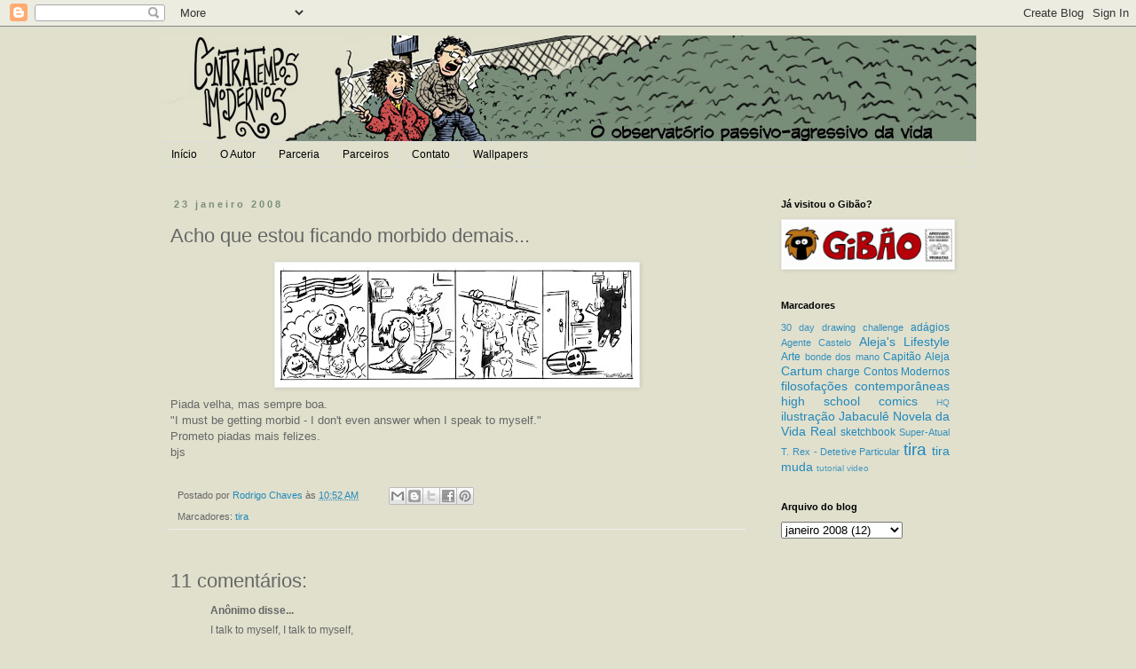

--- FILE ---
content_type: text/html; charset=UTF-8
request_url: https://contratemposmodernos.blogspot.com/2008/01/acho-que-estou-ficando-morbido-demais.html?showComment=1201391880000
body_size: 12170
content:
<!DOCTYPE html>
<html class='v2' dir='ltr' lang='pt-BR'>
<head>
<link href='https://www.blogger.com/static/v1/widgets/335934321-css_bundle_v2.css' rel='stylesheet' type='text/css'/>
<meta content='width=1100' name='viewport'/>
<meta content='text/html; charset=UTF-8' http-equiv='Content-Type'/>
<meta content='blogger' name='generator'/>
<link href='https://contratemposmodernos.blogspot.com/favicon.ico' rel='icon' type='image/x-icon'/>
<link href='http://contratemposmodernos.blogspot.com/2008/01/acho-que-estou-ficando-morbido-demais.html' rel='canonical'/>
<link rel="alternate" type="application/atom+xml" title="Contratempos Modernos - Atom" href="https://contratemposmodernos.blogspot.com/feeds/posts/default" />
<link rel="alternate" type="application/rss+xml" title="Contratempos Modernos - RSS" href="https://contratemposmodernos.blogspot.com/feeds/posts/default?alt=rss" />
<link rel="service.post" type="application/atom+xml" title="Contratempos Modernos - Atom" href="https://www.blogger.com/feeds/31256346/posts/default" />

<link rel="alternate" type="application/atom+xml" title="Contratempos Modernos - Atom" href="https://contratemposmodernos.blogspot.com/feeds/4721599625101642757/comments/default" />
<!--Can't find substitution for tag [blog.ieCssRetrofitLinks]-->
<link href='https://blogger.googleusercontent.com/img/b/R29vZ2xl/AVvXsEhtE2h-QS84bjZhY3_wdfnScK5HVcmj8jotCe5nW8LErcEC22YKlD01pXwl0FDzQz-28-rgVgn0TWI1ykWG30_cTZFDjHpDVvIy6XYBFUQ23_W8sSFb8tBR_2_OTpq4LyImMVieyQ/s400/mute7.jpg' rel='image_src'/>
<meta content='http://contratemposmodernos.blogspot.com/2008/01/acho-que-estou-ficando-morbido-demais.html' property='og:url'/>
<meta content='Acho que estou ficando morbido demais...' property='og:title'/>
<meta content='Piada velha, mas sempre boa. &quot;I must be getting morbid - I don&#39;t even answer when I speak to myself.&quot; Prometo piadas mais felizes. bjs' property='og:description'/>
<meta content='https://blogger.googleusercontent.com/img/b/R29vZ2xl/AVvXsEhtE2h-QS84bjZhY3_wdfnScK5HVcmj8jotCe5nW8LErcEC22YKlD01pXwl0FDzQz-28-rgVgn0TWI1ykWG30_cTZFDjHpDVvIy6XYBFUQ23_W8sSFb8tBR_2_OTpq4LyImMVieyQ/w1200-h630-p-k-no-nu/mute7.jpg' property='og:image'/>
<title>Contratempos Modernos: Acho que estou ficando morbido demais...</title>
<style id='page-skin-1' type='text/css'><!--
/*
-----------------------------------------------
Blogger Template Style
Name:     Simple
Designer: Blogger
URL:      www.blogger.com
----------------------------------------------- */
/* Content
----------------------------------------------- */
body {
font: normal normal 12px 'Trebuchet MS', Trebuchet, Verdana, sans-serif;
color: #666666;
background: #e1e0cd none repeat scroll top left;
padding: 0 0 0 0;
}
html body .region-inner {
min-width: 0;
max-width: 100%;
width: auto;
}
h2 {
font-size: 22px;
}
a:link {
text-decoration:none;
color: #2288bb;
}
a:visited {
text-decoration:none;
color: #888888;
}
a:hover {
text-decoration:underline;
color: #33aaff;
}
.body-fauxcolumn-outer .fauxcolumn-inner {
background: transparent none repeat scroll top left;
_background-image: none;
}
.body-fauxcolumn-outer .cap-top {
position: absolute;
z-index: 1;
height: 400px;
width: 100%;
}
.body-fauxcolumn-outer .cap-top .cap-left {
width: 100%;
background: transparent none repeat-x scroll top left;
_background-image: none;
}
.content-outer {
-moz-box-shadow: 0 0 0 rgba(0, 0, 0, .15);
-webkit-box-shadow: 0 0 0 rgba(0, 0, 0, .15);
-goog-ms-box-shadow: 0 0 0 #333333;
box-shadow: 0 0 0 rgba(0, 0, 0, .15);
margin-bottom: 1px;
}
.content-inner {
padding: 10px 40px;
}
.content-inner {
background-color: #e1e0cd;
}
/* Header
----------------------------------------------- */
.header-outer {
background: transparent none repeat-x scroll 0 -400px;
_background-image: none;
}
.Header h1 {
font: normal normal 40px 'Trebuchet MS',Trebuchet,Verdana,sans-serif;
color: #798d79;
text-shadow: 0 0 0 rgba(0, 0, 0, .2);
}
.Header h1 a {
color: #798d79;
}
.Header .description {
font-size: 18px;
color: #000000;
}
.header-inner .Header .titlewrapper {
padding: 22px 0;
}
.header-inner .Header .descriptionwrapper {
padding: 0 0;
}
/* Tabs
----------------------------------------------- */
.tabs-inner .section:first-child {
border-top: 0 solid #dddddd;
}
.tabs-inner .section:first-child ul {
margin-top: -1px;
border-top: 1px solid #dddddd;
border-left: 1px solid #dddddd;
border-right: 1px solid #dddddd;
}
.tabs-inner .widget ul {
background: transparent none repeat-x scroll 0 -800px;
_background-image: none;
border-bottom: 1px solid #dddddd;
margin-top: 0;
margin-left: -30px;
margin-right: -30px;
}
.tabs-inner .widget li a {
display: inline-block;
padding: .6em 1em;
font: normal normal 12px 'Trebuchet MS', Trebuchet, Verdana, sans-serif;
color: #000000;
border-left: 1px solid #e1e0cd;
border-right: 1px solid #dddddd;
}
.tabs-inner .widget li:first-child a {
border-left: none;
}
.tabs-inner .widget li.selected a, .tabs-inner .widget li a:hover {
color: #000000;
background-color: #eeeeee;
text-decoration: none;
}
/* Columns
----------------------------------------------- */
.main-outer {
border-top: 0 solid transparent;
}
.fauxcolumn-left-outer .fauxcolumn-inner {
border-right: 1px solid transparent;
}
.fauxcolumn-right-outer .fauxcolumn-inner {
border-left: 1px solid transparent;
}
/* Headings
----------------------------------------------- */
div.widget > h2,
div.widget h2.title {
margin: 0 0 1em 0;
font: normal bold 11px 'Trebuchet MS',Trebuchet,Verdana,sans-serif;
color: #000000;
}
/* Widgets
----------------------------------------------- */
.widget .zippy {
color: #999999;
text-shadow: 2px 2px 1px rgba(0, 0, 0, .1);
}
.widget .popular-posts ul {
list-style: none;
}
/* Posts
----------------------------------------------- */
h2.date-header {
font: normal bold 11px Arial, Tahoma, Helvetica, FreeSans, sans-serif;
}
.date-header span {
background-color: #e1e0cd;
color: #798d79;
padding: 0.4em;
letter-spacing: 3px;
margin: inherit;
}
.main-inner {
padding-top: 35px;
padding-bottom: 65px;
}
.main-inner .column-center-inner {
padding: 0 0;
}
.main-inner .column-center-inner .section {
margin: 0 1em;
}
.post {
margin: 0 0 45px 0;
}
h3.post-title, .comments h4 {
font: normal normal 22px 'Trebuchet MS',Trebuchet,Verdana,sans-serif;
margin: .75em 0 0;
}
.post-body {
font-size: 110%;
line-height: 1.4;
position: relative;
}
.post-body img, .post-body .tr-caption-container, .Profile img, .Image img,
.BlogList .item-thumbnail img {
padding: 2px;
background: #ffffff;
border: 1px solid #eeeeee;
-moz-box-shadow: 1px 1px 5px rgba(0, 0, 0, .1);
-webkit-box-shadow: 1px 1px 5px rgba(0, 0, 0, .1);
box-shadow: 1px 1px 5px rgba(0, 0, 0, .1);
}
.post-body img, .post-body .tr-caption-container {
padding: 5px;
}
.post-body .tr-caption-container {
color: #666666;
}
.post-body .tr-caption-container img {
padding: 0;
background: transparent;
border: none;
-moz-box-shadow: 0 0 0 rgba(0, 0, 0, .1);
-webkit-box-shadow: 0 0 0 rgba(0, 0, 0, .1);
box-shadow: 0 0 0 rgba(0, 0, 0, .1);
}
.post-header {
margin: 0 0 1.5em;
line-height: 1.6;
font-size: 90%;
}
.post-footer {
margin: 20px -2px 0;
padding: 5px 10px;
color: #666666;
background-color: #e1e0cd;
border-bottom: 1px solid #eeeeee;
line-height: 1.6;
font-size: 90%;
}
#comments .comment-author {
padding-top: 1.5em;
border-top: 1px solid transparent;
background-position: 0 1.5em;
}
#comments .comment-author:first-child {
padding-top: 0;
border-top: none;
}
.avatar-image-container {
margin: .2em 0 0;
}
#comments .avatar-image-container img {
border: 1px solid #eeeeee;
}
/* Comments
----------------------------------------------- */
.comments .comments-content .icon.blog-author {
background-repeat: no-repeat;
background-image: url([data-uri]);
}
.comments .comments-content .loadmore a {
border-top: 1px solid #999999;
border-bottom: 1px solid #999999;
}
.comments .comment-thread.inline-thread {
background-color: #e1e0cd;
}
.comments .continue {
border-top: 2px solid #999999;
}
/* Accents
---------------------------------------------- */
.section-columns td.columns-cell {
border-left: 1px solid transparent;
}
.blog-pager {
background: transparent url(//www.blogblog.com/1kt/simple/paging_dot.png) repeat-x scroll top center;
}
.blog-pager-older-link, .home-link,
.blog-pager-newer-link {
background-color: #e1e0cd;
padding: 5px;
}
.footer-outer {
border-top: 1px dashed #bbbbbb;
}
/* Mobile
----------------------------------------------- */
body.mobile  {
background-size: auto;
}
.mobile .body-fauxcolumn-outer {
background: transparent none repeat scroll top left;
}
.mobile .body-fauxcolumn-outer .cap-top {
background-size: 100% auto;
}
.mobile .content-outer {
-webkit-box-shadow: 0 0 3px rgba(0, 0, 0, .15);
box-shadow: 0 0 3px rgba(0, 0, 0, .15);
}
.mobile .tabs-inner .widget ul {
margin-left: 0;
margin-right: 0;
}
.mobile .post {
margin: 0;
}
.mobile .main-inner .column-center-inner .section {
margin: 0;
}
.mobile .date-header span {
padding: 0.1em 10px;
margin: 0 -10px;
}
.mobile h3.post-title {
margin: 0;
}
.mobile .blog-pager {
background: transparent none no-repeat scroll top center;
}
.mobile .footer-outer {
border-top: none;
}
.mobile .main-inner, .mobile .footer-inner {
background-color: #e1e0cd;
}
.mobile-index-contents {
color: #666666;
}
.mobile-link-button {
background-color: #2288bb;
}
.mobile-link-button a:link, .mobile-link-button a:visited {
color: #ffffff;
}
.mobile .tabs-inner .section:first-child {
border-top: none;
}
.mobile .tabs-inner .PageList .widget-content {
background-color: #eeeeee;
color: #000000;
border-top: 1px solid #dddddd;
border-bottom: 1px solid #dddddd;
}
.mobile .tabs-inner .PageList .widget-content .pagelist-arrow {
border-left: 1px solid #dddddd;
}

--></style>
<style id='template-skin-1' type='text/css'><!--
body {
min-width: 1000px;
}
.content-outer, .content-fauxcolumn-outer, .region-inner {
min-width: 1000px;
max-width: 1000px;
_width: 1000px;
}
.main-inner .columns {
padding-left: 0;
padding-right: 250px;
}
.main-inner .fauxcolumn-center-outer {
left: 0;
right: 250px;
/* IE6 does not respect left and right together */
_width: expression(this.parentNode.offsetWidth -
parseInt("0") -
parseInt("250px") + 'px');
}
.main-inner .fauxcolumn-left-outer {
width: 0;
}
.main-inner .fauxcolumn-right-outer {
width: 250px;
}
.main-inner .column-left-outer {
width: 0;
right: 100%;
margin-left: -0;
}
.main-inner .column-right-outer {
width: 250px;
margin-right: -250px;
}
#layout {
min-width: 0;
}
#layout .content-outer {
min-width: 0;
width: 800px;
}
#layout .region-inner {
min-width: 0;
width: auto;
}
body#layout div.add_widget {
padding: 8px;
}
body#layout div.add_widget a {
margin-left: 32px;
}
--></style>
<link href='https://www.blogger.com/dyn-css/authorization.css?targetBlogID=31256346&amp;zx=464fae85-400b-4648-a695-b895bc7fd0b2' media='none' onload='if(media!=&#39;all&#39;)media=&#39;all&#39;' rel='stylesheet'/><noscript><link href='https://www.blogger.com/dyn-css/authorization.css?targetBlogID=31256346&amp;zx=464fae85-400b-4648-a695-b895bc7fd0b2' rel='stylesheet'/></noscript>
<meta name='google-adsense-platform-account' content='ca-host-pub-1556223355139109'/>
<meta name='google-adsense-platform-domain' content='blogspot.com'/>

</head>
<body class='loading variant-simplysimple'>
<div class='navbar section' id='navbar' name='Navbar'><div class='widget Navbar' data-version='1' id='Navbar1'><script type="text/javascript">
    function setAttributeOnload(object, attribute, val) {
      if(window.addEventListener) {
        window.addEventListener('load',
          function(){ object[attribute] = val; }, false);
      } else {
        window.attachEvent('onload', function(){ object[attribute] = val; });
      }
    }
  </script>
<div id="navbar-iframe-container"></div>
<script type="text/javascript" src="https://apis.google.com/js/platform.js"></script>
<script type="text/javascript">
      gapi.load("gapi.iframes:gapi.iframes.style.bubble", function() {
        if (gapi.iframes && gapi.iframes.getContext) {
          gapi.iframes.getContext().openChild({
              url: 'https://www.blogger.com/navbar/31256346?po\x3d4721599625101642757\x26origin\x3dhttps://contratemposmodernos.blogspot.com',
              where: document.getElementById("navbar-iframe-container"),
              id: "navbar-iframe"
          });
        }
      });
    </script><script type="text/javascript">
(function() {
var script = document.createElement('script');
script.type = 'text/javascript';
script.src = '//pagead2.googlesyndication.com/pagead/js/google_top_exp.js';
var head = document.getElementsByTagName('head')[0];
if (head) {
head.appendChild(script);
}})();
</script>
</div></div>
<div class='body-fauxcolumns'>
<div class='fauxcolumn-outer body-fauxcolumn-outer'>
<div class='cap-top'>
<div class='cap-left'></div>
<div class='cap-right'></div>
</div>
<div class='fauxborder-left'>
<div class='fauxborder-right'></div>
<div class='fauxcolumn-inner'>
</div>
</div>
<div class='cap-bottom'>
<div class='cap-left'></div>
<div class='cap-right'></div>
</div>
</div>
</div>
<div class='content'>
<div class='content-fauxcolumns'>
<div class='fauxcolumn-outer content-fauxcolumn-outer'>
<div class='cap-top'>
<div class='cap-left'></div>
<div class='cap-right'></div>
</div>
<div class='fauxborder-left'>
<div class='fauxborder-right'></div>
<div class='fauxcolumn-inner'>
</div>
</div>
<div class='cap-bottom'>
<div class='cap-left'></div>
<div class='cap-right'></div>
</div>
</div>
</div>
<div class='content-outer'>
<div class='content-cap-top cap-top'>
<div class='cap-left'></div>
<div class='cap-right'></div>
</div>
<div class='fauxborder-left content-fauxborder-left'>
<div class='fauxborder-right content-fauxborder-right'></div>
<div class='content-inner'>
<header>
<div class='header-outer'>
<div class='header-cap-top cap-top'>
<div class='cap-left'></div>
<div class='cap-right'></div>
</div>
<div class='fauxborder-left header-fauxborder-left'>
<div class='fauxborder-right header-fauxborder-right'></div>
<div class='region-inner header-inner'>
<div class='header section' id='header' name='Cabeçalho'><div class='widget Header' data-version='1' id='Header1'>
<div id='header-inner'>
<a href='https://contratemposmodernos.blogspot.com/' style='display: block'>
<img alt='Contratempos Modernos' height='120px; ' id='Header1_headerimg' src='https://blogger.googleusercontent.com/img/b/R29vZ2xl/AVvXsEiGhVejo8ZmvKNY5yvb541bvHhbKWWBtSr1JFwTAkjlbgqLmR7gRIdW9uHmgF2aiQNazFkNhaaIzD9td2o_tZpztMTOE2rULQPjirw9AMZfBq2ZEx1pk2uV7lSvZtL1vHF8wXy5/s1600/cabecalho.jpg' style='display: block' width='950px; '/>
</a>
</div>
</div></div>
</div>
</div>
<div class='header-cap-bottom cap-bottom'>
<div class='cap-left'></div>
<div class='cap-right'></div>
</div>
</div>
</header>
<div class='tabs-outer'>
<div class='tabs-cap-top cap-top'>
<div class='cap-left'></div>
<div class='cap-right'></div>
</div>
<div class='fauxborder-left tabs-fauxborder-left'>
<div class='fauxborder-right tabs-fauxborder-right'></div>
<div class='region-inner tabs-inner'>
<div class='tabs section' id='crosscol' name='Entre colunas'><div class='widget PageList' data-version='1' id='PageList1'>
<div class='widget-content'>
<ul>
<li>
<a href='https://contratemposmodernos.blogspot.com/'>Início</a>
</li>
<li>
<a href='https://contratemposmodernos.blogspot.com/p/o-autor.html'>O Autor</a>
</li>
<li>
<a href='https://contratemposmodernos.blogspot.com/p/parceria.html'>Parceria</a>
</li>
<li>
<a href='https://contratemposmodernos.blogspot.com/p/parceiros.html'>Parceiros</a>
</li>
<li>
<a href='https://contratemposmodernos.blogspot.com/p/contato.html'>Contato</a>
</li>
<li>
<a href='https://contratemposmodernos.blogspot.com/p/wallpapers.html'>Wallpapers</a>
</li>
</ul>
<div class='clear'></div>
</div>
</div></div>
<div class='tabs no-items section' id='crosscol-overflow' name='Cross-Column 2'></div>
</div>
</div>
<div class='tabs-cap-bottom cap-bottom'>
<div class='cap-left'></div>
<div class='cap-right'></div>
</div>
</div>
<div class='main-outer'>
<div class='main-cap-top cap-top'>
<div class='cap-left'></div>
<div class='cap-right'></div>
</div>
<div class='fauxborder-left main-fauxborder-left'>
<div class='fauxborder-right main-fauxborder-right'></div>
<div class='region-inner main-inner'>
<div class='columns fauxcolumns'>
<div class='fauxcolumn-outer fauxcolumn-center-outer'>
<div class='cap-top'>
<div class='cap-left'></div>
<div class='cap-right'></div>
</div>
<div class='fauxborder-left'>
<div class='fauxborder-right'></div>
<div class='fauxcolumn-inner'>
</div>
</div>
<div class='cap-bottom'>
<div class='cap-left'></div>
<div class='cap-right'></div>
</div>
</div>
<div class='fauxcolumn-outer fauxcolumn-left-outer'>
<div class='cap-top'>
<div class='cap-left'></div>
<div class='cap-right'></div>
</div>
<div class='fauxborder-left'>
<div class='fauxborder-right'></div>
<div class='fauxcolumn-inner'>
</div>
</div>
<div class='cap-bottom'>
<div class='cap-left'></div>
<div class='cap-right'></div>
</div>
</div>
<div class='fauxcolumn-outer fauxcolumn-right-outer'>
<div class='cap-top'>
<div class='cap-left'></div>
<div class='cap-right'></div>
</div>
<div class='fauxborder-left'>
<div class='fauxborder-right'></div>
<div class='fauxcolumn-inner'>
</div>
</div>
<div class='cap-bottom'>
<div class='cap-left'></div>
<div class='cap-right'></div>
</div>
</div>
<!-- corrects IE6 width calculation -->
<div class='columns-inner'>
<div class='column-center-outer'>
<div class='column-center-inner'>
<div class='main section' id='main' name='Principal'><div class='widget Blog' data-version='1' id='Blog1'>
<div class='blog-posts hfeed'>

          <div class="date-outer">
        
<h2 class='date-header'><span>23 janeiro 2008</span></h2>

          <div class="date-posts">
        
<div class='post-outer'>
<div class='post hentry uncustomized-post-template' itemprop='blogPost' itemscope='itemscope' itemtype='http://schema.org/BlogPosting'>
<meta content='https://blogger.googleusercontent.com/img/b/R29vZ2xl/AVvXsEhtE2h-QS84bjZhY3_wdfnScK5HVcmj8jotCe5nW8LErcEC22YKlD01pXwl0FDzQz-28-rgVgn0TWI1ykWG30_cTZFDjHpDVvIy6XYBFUQ23_W8sSFb8tBR_2_OTpq4LyImMVieyQ/s400/mute7.jpg' itemprop='image_url'/>
<meta content='31256346' itemprop='blogId'/>
<meta content='4721599625101642757' itemprop='postId'/>
<a name='4721599625101642757'></a>
<h3 class='post-title entry-title' itemprop='name'>
Acho que estou ficando morbido demais...
</h3>
<div class='post-header'>
<div class='post-header-line-1'></div>
</div>
<div class='post-body entry-content' id='post-body-4721599625101642757' itemprop='description articleBody'>
<a href="https://blogger.googleusercontent.com/img/b/R29vZ2xl/AVvXsEhtE2h-QS84bjZhY3_wdfnScK5HVcmj8jotCe5nW8LErcEC22YKlD01pXwl0FDzQz-28-rgVgn0TWI1ykWG30_cTZFDjHpDVvIy6XYBFUQ23_W8sSFb8tBR_2_OTpq4LyImMVieyQ/s1600-h/mute7.jpg"><img alt="" border="0" id="BLOGGER_PHOTO_ID_5158654271558943074" src="https://blogger.googleusercontent.com/img/b/R29vZ2xl/AVvXsEhtE2h-QS84bjZhY3_wdfnScK5HVcmj8jotCe5nW8LErcEC22YKlD01pXwl0FDzQz-28-rgVgn0TWI1ykWG30_cTZFDjHpDVvIy6XYBFUQ23_W8sSFb8tBR_2_OTpq4LyImMVieyQ/s400/mute7.jpg" style="DISPLAY: block; MARGIN: 0px auto 10px; CURSOR: hand; TEXT-ALIGN: center" /></a>Piada velha, mas sempre boa.<br />"I must be getting morbid - I don't even answer when I speak to myself."<br />Prometo piadas mais felizes.<br />bjs
<div style='clear: both;'></div>
</div>
<div class='post-footer'>
<div class='post-footer-line post-footer-line-1'>
<span class='post-author vcard'>
Postado por
<span class='fn' itemprop='author' itemscope='itemscope' itemtype='http://schema.org/Person'>
<meta content='https://www.blogger.com/profile/07092275101999277249' itemprop='url'/>
<a class='g-profile' href='https://www.blogger.com/profile/07092275101999277249' rel='author' title='author profile'>
<span itemprop='name'>Rodrigo Chaves</span>
</a>
</span>
</span>
<span class='post-timestamp'>
às
<meta content='http://contratemposmodernos.blogspot.com/2008/01/acho-que-estou-ficando-morbido-demais.html' itemprop='url'/>
<a class='timestamp-link' href='https://contratemposmodernos.blogspot.com/2008/01/acho-que-estou-ficando-morbido-demais.html' rel='bookmark' title='permanent link'><abbr class='published' itemprop='datePublished' title='2008-01-23T10:52:00-02:00'>10:52 AM</abbr></a>
</span>
<span class='post-comment-link'>
</span>
<span class='post-icons'>
<span class='item-control blog-admin pid-1612273661'>
<a href='https://www.blogger.com/post-edit.g?blogID=31256346&postID=4721599625101642757&from=pencil' title='Editar post'>
<img alt='' class='icon-action' height='18' src='https://resources.blogblog.com/img/icon18_edit_allbkg.gif' width='18'/>
</a>
</span>
</span>
<div class='post-share-buttons goog-inline-block'>
<a class='goog-inline-block share-button sb-email' href='https://www.blogger.com/share-post.g?blogID=31256346&postID=4721599625101642757&target=email' target='_blank' title='Enviar por e-mail'><span class='share-button-link-text'>Enviar por e-mail</span></a><a class='goog-inline-block share-button sb-blog' href='https://www.blogger.com/share-post.g?blogID=31256346&postID=4721599625101642757&target=blog' onclick='window.open(this.href, "_blank", "height=270,width=475"); return false;' target='_blank' title='Postar no blog!'><span class='share-button-link-text'>Postar no blog!</span></a><a class='goog-inline-block share-button sb-twitter' href='https://www.blogger.com/share-post.g?blogID=31256346&postID=4721599625101642757&target=twitter' target='_blank' title='Compartilhar no X'><span class='share-button-link-text'>Compartilhar no X</span></a><a class='goog-inline-block share-button sb-facebook' href='https://www.blogger.com/share-post.g?blogID=31256346&postID=4721599625101642757&target=facebook' onclick='window.open(this.href, "_blank", "height=430,width=640"); return false;' target='_blank' title='Compartilhar no Facebook'><span class='share-button-link-text'>Compartilhar no Facebook</span></a><a class='goog-inline-block share-button sb-pinterest' href='https://www.blogger.com/share-post.g?blogID=31256346&postID=4721599625101642757&target=pinterest' target='_blank' title='Compartilhar com o Pinterest'><span class='share-button-link-text'>Compartilhar com o Pinterest</span></a>
</div>
</div>
<div class='post-footer-line post-footer-line-2'>
<span class='post-labels'>
Marcadores:
<a href='https://contratemposmodernos.blogspot.com/search/label/tira' rel='tag'>tira</a>
</span>
</div>
<div class='post-footer-line post-footer-line-3'>
<span class='post-location'>
</span>
</div>
</div>
</div>
<div class='comments' id='comments'>
<a name='comments'></a>
<h4>11 comentários:</h4>
<div id='Blog1_comments-block-wrapper'>
<dl class='avatar-comment-indent' id='comments-block'>
<dt class='comment-author ' id='c3906156496661245490'>
<a name='c3906156496661245490'></a>
<div class="avatar-image-container avatar-stock"><span dir="ltr"><img src="//resources.blogblog.com/img/blank.gif" width="35" height="35" alt="" title="An&ocirc;nimo">

</span></div>
Anônimo
disse...
</dt>
<dd class='comment-body' id='Blog1_cmt-3906156496661245490'>
<p>
I talk to myself, I talk to myself,<BR/>and nobody knows<BR/>what I say to myself.
</p>
</dd>
<dd class='comment-footer'>
<span class='comment-timestamp'>
<a href='https://contratemposmodernos.blogspot.com/2008/01/acho-que-estou-ficando-morbido-demais.html?showComment=1201104960000#c3906156496661245490' title='comment permalink'>
2:16 PM
</a>
<span class='item-control blog-admin pid-842551059'>
<a class='comment-delete' href='https://www.blogger.com/comment/delete/31256346/3906156496661245490' title='Excluir comentário'>
<img src='https://resources.blogblog.com/img/icon_delete13.gif'/>
</a>
</span>
</span>
</dd>
<dt class='comment-author ' id='c2875060029105960049'>
<a name='c2875060029105960049'></a>
<div class="avatar-image-container avatar-stock"><span dir="ltr"><img src="//resources.blogblog.com/img/blank.gif" width="35" height="35" alt="" title="An&ocirc;nimo">

</span></div>
Anônimo
disse...
</dt>
<dd class='comment-body' id='Blog1_cmt-2875060029105960049'>
<p>
mas que humor negro! ihh, foi mal, perdão, turma dos direitos humanos, não quis ser racista, é modo de dizer!<BR/>mas valeu um hahaha!
</p>
</dd>
<dd class='comment-footer'>
<span class='comment-timestamp'>
<a href='https://contratemposmodernos.blogspot.com/2008/01/acho-que-estou-ficando-morbido-demais.html?showComment=1201105080000#c2875060029105960049' title='comment permalink'>
2:18 PM
</a>
<span class='item-control blog-admin pid-842551059'>
<a class='comment-delete' href='https://www.blogger.com/comment/delete/31256346/2875060029105960049' title='Excluir comentário'>
<img src='https://resources.blogblog.com/img/icon_delete13.gif'/>
</a>
</span>
</span>
</dd>
<dt class='comment-author ' id='c2414296035256625714'>
<a name='c2414296035256625714'></a>
<div class="avatar-image-container avatar-stock"><span dir="ltr"><a href="https://www.blogger.com/profile/14643891143500615626" target="" rel="nofollow" onclick="" class="avatar-hovercard" id="av-2414296035256625714-14643891143500615626"><img src="//www.blogger.com/img/blogger_logo_round_35.png" width="35" height="35" alt="" title="Luiz Augusto">

</a></span></div>
<a href='https://www.blogger.com/profile/14643891143500615626' rel='nofollow'>Luiz Augusto</a>
disse...
</dt>
<dd class='comment-body' id='Blog1_cmt-2414296035256625714'>
<p>
NUZA! Muito bom! Muito pesado! Muito real!<BR/><BR/>Como vc disse, clássico esquema "por fora demonstro felicidade, por dentro quero me matar", mas isso nunca vai ficar velho.
</p>
</dd>
<dd class='comment-footer'>
<span class='comment-timestamp'>
<a href='https://contratemposmodernos.blogspot.com/2008/01/acho-que-estou-ficando-morbido-demais.html?showComment=1201116960000#c2414296035256625714' title='comment permalink'>
5:36 PM
</a>
<span class='item-control blog-admin pid-352563026'>
<a class='comment-delete' href='https://www.blogger.com/comment/delete/31256346/2414296035256625714' title='Excluir comentário'>
<img src='https://resources.blogblog.com/img/icon_delete13.gif'/>
</a>
</span>
</span>
</dd>
<dt class='comment-author ' id='c1021038301512101586'>
<a name='c1021038301512101586'></a>
<div class="avatar-image-container avatar-stock"><span dir="ltr"><a href="https://www.blogger.com/profile/01612355181605051232" target="" rel="nofollow" onclick="" class="avatar-hovercard" id="av-1021038301512101586-01612355181605051232"><img src="//www.blogger.com/img/blogger_logo_round_35.png" width="35" height="35" alt="" title="Unknown">

</a></span></div>
<a href='https://www.blogger.com/profile/01612355181605051232' rel='nofollow'>Unknown</a>
disse...
</dt>
<dd class='comment-body' id='Blog1_cmt-1021038301512101586'>
<p>
HAHAHAHAHAHAHA MT ENGRAÇADO!!!!
</p>
</dd>
<dd class='comment-footer'>
<span class='comment-timestamp'>
<a href='https://contratemposmodernos.blogspot.com/2008/01/acho-que-estou-ficando-morbido-demais.html?showComment=1201169940000#c1021038301512101586' title='comment permalink'>
8:19 AM
</a>
<span class='item-control blog-admin pid-1851307185'>
<a class='comment-delete' href='https://www.blogger.com/comment/delete/31256346/1021038301512101586' title='Excluir comentário'>
<img src='https://resources.blogblog.com/img/icon_delete13.gif'/>
</a>
</span>
</span>
</dd>
<dt class='comment-author ' id='c7530145987664003317'>
<a name='c7530145987664003317'></a>
<div class="avatar-image-container avatar-stock"><span dir="ltr"><a href="https://www.blogger.com/profile/15410281645605571264" target="" rel="nofollow" onclick="" class="avatar-hovercard" id="av-7530145987664003317-15410281645605571264"><img src="//www.blogger.com/img/blogger_logo_round_35.png" width="35" height="35" alt="" title="Unknown">

</a></span></div>
<a href='https://www.blogger.com/profile/15410281645605571264' rel='nofollow'>Unknown</a>
disse...
</dt>
<dd class='comment-body' id='Blog1_cmt-7530145987664003317'>
<p>
muito profi, curti o detalhe da carta na mão!
</p>
</dd>
<dd class='comment-footer'>
<span class='comment-timestamp'>
<a href='https://contratemposmodernos.blogspot.com/2008/01/acho-que-estou-ficando-morbido-demais.html?showComment=1201176960000#c7530145987664003317' title='comment permalink'>
10:16 AM
</a>
<span class='item-control blog-admin pid-892879473'>
<a class='comment-delete' href='https://www.blogger.com/comment/delete/31256346/7530145987664003317' title='Excluir comentário'>
<img src='https://resources.blogblog.com/img/icon_delete13.gif'/>
</a>
</span>
</span>
</dd>
<dt class='comment-author ' id='c2301968967611807583'>
<a name='c2301968967611807583'></a>
<div class="avatar-image-container avatar-stock"><span dir="ltr"><img src="//resources.blogblog.com/img/blank.gif" width="35" height="35" alt="" title="An&ocirc;nimo">

</span></div>
Anônimo
disse...
</dt>
<dd class='comment-body' id='Blog1_cmt-2301968967611807583'>
<p>
Não entendi.
</p>
</dd>
<dd class='comment-footer'>
<span class='comment-timestamp'>
<a href='https://contratemposmodernos.blogspot.com/2008/01/acho-que-estou-ficando-morbido-demais.html?showComment=1201180740000#c2301968967611807583' title='comment permalink'>
11:19 AM
</a>
<span class='item-control blog-admin pid-842551059'>
<a class='comment-delete' href='https://www.blogger.com/comment/delete/31256346/2301968967611807583' title='Excluir comentário'>
<img src='https://resources.blogblog.com/img/icon_delete13.gif'/>
</a>
</span>
</span>
</dd>
<dt class='comment-author ' id='c3209889604231375180'>
<a name='c3209889604231375180'></a>
<div class="avatar-image-container avatar-stock"><span dir="ltr"><img src="//resources.blogblog.com/img/blank.gif" width="35" height="35" alt="" title="An&ocirc;nimo">

</span></div>
Anônimo
disse...
</dt>
<dd class='comment-body' id='Blog1_cmt-3209889604231375180'>
<p>
pegou pesado!<BR/><BR/>ótimo!<BR/>=D
</p>
</dd>
<dd class='comment-footer'>
<span class='comment-timestamp'>
<a href='https://contratemposmodernos.blogspot.com/2008/01/acho-que-estou-ficando-morbido-demais.html?showComment=1201216620000#c3209889604231375180' title='comment permalink'>
9:17 PM
</a>
<span class='item-control blog-admin pid-842551059'>
<a class='comment-delete' href='https://www.blogger.com/comment/delete/31256346/3209889604231375180' title='Excluir comentário'>
<img src='https://resources.blogblog.com/img/icon_delete13.gif'/>
</a>
</span>
</span>
</dd>
<dt class='comment-author ' id='c3154014621682457948'>
<a name='c3154014621682457948'></a>
<div class="avatar-image-container avatar-stock"><span dir="ltr"><img src="//resources.blogblog.com/img/blank.gif" width="35" height="35" alt="" title="An&ocirc;nimo">

</span></div>
Anônimo
disse...
</dt>
<dd class='comment-body' id='Blog1_cmt-3154014621682457948'>
<p>
Meu pai se matou enforcado...<BR/>:-(
</p>
</dd>
<dd class='comment-footer'>
<span class='comment-timestamp'>
<a href='https://contratemposmodernos.blogspot.com/2008/01/acho-que-estou-ficando-morbido-demais.html?showComment=1201222500000#c3154014621682457948' title='comment permalink'>
10:55 PM
</a>
<span class='item-control blog-admin pid-842551059'>
<a class='comment-delete' href='https://www.blogger.com/comment/delete/31256346/3154014621682457948' title='Excluir comentário'>
<img src='https://resources.blogblog.com/img/icon_delete13.gif'/>
</a>
</span>
</span>
</dd>
<dt class='comment-author ' id='c4890833750147457109'>
<a name='c4890833750147457109'></a>
<div class="avatar-image-container avatar-stock"><span dir="ltr"><img src="//resources.blogblog.com/img/blank.gif" width="35" height="35" alt="" title="An&ocirc;nimo">

</span></div>
Anônimo
disse...
</dt>
<dd class='comment-body' id='Blog1_cmt-4890833750147457109'>
<p>
caro anônimo, pense pelo lado positivo: o suicídio de seu pai vira piada e faz pessoas felizes no mundo inteiro para sempre.
</p>
</dd>
<dd class='comment-footer'>
<span class='comment-timestamp'>
<a href='https://contratemposmodernos.blogspot.com/2008/01/acho-que-estou-ficando-morbido-demais.html?showComment=1201270440000#c4890833750147457109' title='comment permalink'>
12:14 PM
</a>
<span class='item-control blog-admin pid-842551059'>
<a class='comment-delete' href='https://www.blogger.com/comment/delete/31256346/4890833750147457109' title='Excluir comentário'>
<img src='https://resources.blogblog.com/img/icon_delete13.gif'/>
</a>
</span>
</span>
</dd>
<dt class='comment-author ' id='c955676718794682694'>
<a name='c955676718794682694'></a>
<div class="avatar-image-container avatar-stock"><span dir="ltr"><a href="https://www.blogger.com/profile/14643891143500615626" target="" rel="nofollow" onclick="" class="avatar-hovercard" id="av-955676718794682694-14643891143500615626"><img src="//www.blogger.com/img/blogger_logo_round_35.png" width="35" height="35" alt="" title="Luiz Augusto">

</a></span></div>
<a href='https://www.blogger.com/profile/14643891143500615626' rel='nofollow'>Luiz Augusto</a>
disse...
</dt>
<dd class='comment-body' id='Blog1_cmt-955676718794682694'>
<p>
Lembrei da clássica canção:<BR/><BR/>"Always look on the bright side of life! Always look on the bright side of death!"<BR/><BR/>HEHEHE
</p>
</dd>
<dd class='comment-footer'>
<span class='comment-timestamp'>
<a href='https://contratemposmodernos.blogspot.com/2008/01/acho-que-estou-ficando-morbido-demais.html?showComment=1201295160000#c955676718794682694' title='comment permalink'>
7:06 PM
</a>
<span class='item-control blog-admin pid-352563026'>
<a class='comment-delete' href='https://www.blogger.com/comment/delete/31256346/955676718794682694' title='Excluir comentário'>
<img src='https://resources.blogblog.com/img/icon_delete13.gif'/>
</a>
</span>
</span>
</dd>
<dt class='comment-author ' id='c2609497627251306181'>
<a name='c2609497627251306181'></a>
<div class="avatar-image-container avatar-stock"><span dir="ltr"><img src="//resources.blogblog.com/img/blank.gif" width="35" height="35" alt="" title="An&ocirc;nimo">

</span></div>
Anônimo
disse...
</dt>
<dd class='comment-body' id='Blog1_cmt-2609497627251306181'>
<p>
A canção que tocava em "repeat" no Mp3 player da Pollyanna.
</p>
</dd>
<dd class='comment-footer'>
<span class='comment-timestamp'>
<a href='https://contratemposmodernos.blogspot.com/2008/01/acho-que-estou-ficando-morbido-demais.html?showComment=1201391880000#c2609497627251306181' title='comment permalink'>
9:58 PM
</a>
<span class='item-control blog-admin pid-842551059'>
<a class='comment-delete' href='https://www.blogger.com/comment/delete/31256346/2609497627251306181' title='Excluir comentário'>
<img src='https://resources.blogblog.com/img/icon_delete13.gif'/>
</a>
</span>
</span>
</dd>
</dl>
</div>
<p class='comment-footer'>
<a href='https://www.blogger.com/comment/fullpage/post/31256346/4721599625101642757' onclick='javascript:window.open(this.href, "bloggerPopup", "toolbar=0,location=0,statusbar=1,menubar=0,scrollbars=yes,width=640,height=500"); return false;'>Postar um comentário</a>
</p>
</div>
</div>

        </div></div>
      
</div>
<div class='blog-pager' id='blog-pager'>
<span id='blog-pager-newer-link'>
<a class='blog-pager-newer-link' href='https://contratemposmodernos.blogspot.com/2008/01/par-perfeito.html' id='Blog1_blog-pager-newer-link' title='Postagem mais recente'>Postagem mais recente</a>
</span>
<span id='blog-pager-older-link'>
<a class='blog-pager-older-link' href='https://contratemposmodernos.blogspot.com/2008/01/importante-saber-seus-limites.html' id='Blog1_blog-pager-older-link' title='Postagem mais antiga'>Postagem mais antiga</a>
</span>
<a class='home-link' href='https://contratemposmodernos.blogspot.com/'>Página inicial</a>
</div>
<div class='clear'></div>
<div class='post-feeds'>
<div class='feed-links'>
Assinar:
<a class='feed-link' href='https://contratemposmodernos.blogspot.com/feeds/4721599625101642757/comments/default' target='_blank' type='application/atom+xml'>Postar comentários (Atom)</a>
</div>
</div>
</div></div>
</div>
</div>
<div class='column-left-outer'>
<div class='column-left-inner'>
<aside>
</aside>
</div>
</div>
<div class='column-right-outer'>
<div class='column-right-inner'>
<aside>
<div class='sidebar section' id='sidebar-right-1'><div class='widget Image' data-version='1' id='Image2'>
<h2>Já visitou o Gibão?</h2>
<div class='widget-content'>
<a href='http://gibigibao.blogspot.com.br/'>
<img alt='Já visitou o Gibão?' height='51' id='Image2_img' src='https://blogger.googleusercontent.com/img/b/R29vZ2xl/AVvXsEhB0Vp20as141cu_3JjafPck4gu2hYTUcrWdZ0M-BribY0ep3OPhtV5kWg74xynHANNaR_tu1kMqWwGW4a25JVDa33QnbDOqlamhTB5XGmiu3kQI6SlkVPywDLo4UN7zkxMctxX/s1600/cabecalhogibao3.jpg' width='190'/>
</a>
<br/>
</div>
<div class='clear'></div>
</div><div class='widget Label' data-version='1' id='Label1'>
<h2>Marcadores</h2>
<div class='widget-content cloud-label-widget-content'>
<span class='label-size label-size-2'>
<a dir='ltr' href='https://contratemposmodernos.blogspot.com/search/label/30%20day%20drawing%20challenge'>30 day drawing challenge</a>
</span>
<span class='label-size label-size-3'>
<a dir='ltr' href='https://contratemposmodernos.blogspot.com/search/label/ad%C3%A1gios'>adágios</a>
</span>
<span class='label-size label-size-2'>
<a dir='ltr' href='https://contratemposmodernos.blogspot.com/search/label/Agente%20Castelo'>Agente Castelo</a>
</span>
<span class='label-size label-size-4'>
<a dir='ltr' href='https://contratemposmodernos.blogspot.com/search/label/Aleja%27s%20Lifestyle'>Aleja&#39;s Lifestyle</a>
</span>
<span class='label-size label-size-3'>
<a dir='ltr' href='https://contratemposmodernos.blogspot.com/search/label/Arte'>Arte</a>
</span>
<span class='label-size label-size-2'>
<a dir='ltr' href='https://contratemposmodernos.blogspot.com/search/label/bonde%20dos%20mano'>bonde dos mano</a>
</span>
<span class='label-size label-size-3'>
<a dir='ltr' href='https://contratemposmodernos.blogspot.com/search/label/Capit%C3%A3o%20Aleja'>Capitão Aleja</a>
</span>
<span class='label-size label-size-4'>
<a dir='ltr' href='https://contratemposmodernos.blogspot.com/search/label/Cartum'>Cartum</a>
</span>
<span class='label-size label-size-3'>
<a dir='ltr' href='https://contratemposmodernos.blogspot.com/search/label/charge'>charge</a>
</span>
<span class='label-size label-size-3'>
<a dir='ltr' href='https://contratemposmodernos.blogspot.com/search/label/Contos%20Modernos'>Contos Modernos</a>
</span>
<span class='label-size label-size-4'>
<a dir='ltr' href='https://contratemposmodernos.blogspot.com/search/label/filosofa%C3%A7%C3%B5es%20contempor%C3%A2neas'>filosofações contemporâneas</a>
</span>
<span class='label-size label-size-4'>
<a dir='ltr' href='https://contratemposmodernos.blogspot.com/search/label/high%20school%20comics'>high school comics</a>
</span>
<span class='label-size label-size-1'>
<a dir='ltr' href='https://contratemposmodernos.blogspot.com/search/label/HQ'>HQ</a>
</span>
<span class='label-size label-size-4'>
<a dir='ltr' href='https://contratemposmodernos.blogspot.com/search/label/ilustra%C3%A7%C3%A3o'>ilustração</a>
</span>
<span class='label-size label-size-4'>
<a dir='ltr' href='https://contratemposmodernos.blogspot.com/search/label/Jabacul%C3%AA'>Jabaculê</a>
</span>
<span class='label-size label-size-4'>
<a dir='ltr' href='https://contratemposmodernos.blogspot.com/search/label/Novela%20da%20Vida%20Real'>Novela da Vida Real</a>
</span>
<span class='label-size label-size-3'>
<a dir='ltr' href='https://contratemposmodernos.blogspot.com/search/label/sketchbook'>sketchbook</a>
</span>
<span class='label-size label-size-2'>
<a dir='ltr' href='https://contratemposmodernos.blogspot.com/search/label/Super-Atual'>Super-Atual</a>
</span>
<span class='label-size label-size-2'>
<a dir='ltr' href='https://contratemposmodernos.blogspot.com/search/label/T.%20Rex%20-%20Detetive%20Particular'>T. Rex - Detetive Particular</a>
</span>
<span class='label-size label-size-5'>
<a dir='ltr' href='https://contratemposmodernos.blogspot.com/search/label/tira'>tira</a>
</span>
<span class='label-size label-size-4'>
<a dir='ltr' href='https://contratemposmodernos.blogspot.com/search/label/tira%20muda'>tira muda</a>
</span>
<span class='label-size label-size-1'>
<a dir='ltr' href='https://contratemposmodernos.blogspot.com/search/label/tutorial'>tutorial</a>
</span>
<span class='label-size label-size-1'>
<a dir='ltr' href='https://contratemposmodernos.blogspot.com/search/label/video'>video</a>
</span>
<div class='clear'></div>
</div>
</div><div class='widget BlogArchive' data-version='1' id='BlogArchive1'>
<h2>Arquivo do blog</h2>
<div class='widget-content'>
<div id='ArchiveList'>
<div id='BlogArchive1_ArchiveList'>
<select id='BlogArchive1_ArchiveMenu'>
<option value=''>Arquivo do blog</option>
<option value='https://contratemposmodernos.blogspot.com/2019/11/'>novembro 2019 (2)</option>
<option value='https://contratemposmodernos.blogspot.com/2019/10/'>outubro 2019 (2)</option>
<option value='https://contratemposmodernos.blogspot.com/2018/10/'>outubro 2018 (1)</option>
<option value='https://contratemposmodernos.blogspot.com/2016/06/'>junho 2016 (1)</option>
<option value='https://contratemposmodernos.blogspot.com/2016/02/'>fevereiro 2016 (1)</option>
<option value='https://contratemposmodernos.blogspot.com/2015/10/'>outubro 2015 (3)</option>
<option value='https://contratemposmodernos.blogspot.com/2015/02/'>fevereiro 2015 (1)</option>
<option value='https://contratemposmodernos.blogspot.com/2014/12/'>dezembro 2014 (2)</option>
<option value='https://contratemposmodernos.blogspot.com/2014/10/'>outubro 2014 (2)</option>
<option value='https://contratemposmodernos.blogspot.com/2014/07/'>julho 2014 (2)</option>
<option value='https://contratemposmodernos.blogspot.com/2014/06/'>junho 2014 (5)</option>
<option value='https://contratemposmodernos.blogspot.com/2014/05/'>maio 2014 (1)</option>
<option value='https://contratemposmodernos.blogspot.com/2014/04/'>abril 2014 (1)</option>
<option value='https://contratemposmodernos.blogspot.com/2014/03/'>março 2014 (2)</option>
<option value='https://contratemposmodernos.blogspot.com/2013/12/'>dezembro 2013 (4)</option>
<option value='https://contratemposmodernos.blogspot.com/2013/11/'>novembro 2013 (2)</option>
<option value='https://contratemposmodernos.blogspot.com/2013/09/'>setembro 2013 (1)</option>
<option value='https://contratemposmodernos.blogspot.com/2013/06/'>junho 2013 (1)</option>
<option value='https://contratemposmodernos.blogspot.com/2013/05/'>maio 2013 (2)</option>
<option value='https://contratemposmodernos.blogspot.com/2013/04/'>abril 2013 (3)</option>
<option value='https://contratemposmodernos.blogspot.com/2013/03/'>março 2013 (1)</option>
<option value='https://contratemposmodernos.blogspot.com/2013/02/'>fevereiro 2013 (2)</option>
<option value='https://contratemposmodernos.blogspot.com/2012/12/'>dezembro 2012 (2)</option>
<option value='https://contratemposmodernos.blogspot.com/2012/11/'>novembro 2012 (4)</option>
<option value='https://contratemposmodernos.blogspot.com/2012/10/'>outubro 2012 (2)</option>
<option value='https://contratemposmodernos.blogspot.com/2012/09/'>setembro 2012 (2)</option>
<option value='https://contratemposmodernos.blogspot.com/2012/08/'>agosto 2012 (1)</option>
<option value='https://contratemposmodernos.blogspot.com/2012/06/'>junho 2012 (2)</option>
<option value='https://contratemposmodernos.blogspot.com/2012/05/'>maio 2012 (1)</option>
<option value='https://contratemposmodernos.blogspot.com/2012/04/'>abril 2012 (5)</option>
<option value='https://contratemposmodernos.blogspot.com/2012/03/'>março 2012 (9)</option>
<option value='https://contratemposmodernos.blogspot.com/2012/02/'>fevereiro 2012 (9)</option>
<option value='https://contratemposmodernos.blogspot.com/2012/01/'>janeiro 2012 (13)</option>
<option value='https://contratemposmodernos.blogspot.com/2011/12/'>dezembro 2011 (7)</option>
<option value='https://contratemposmodernos.blogspot.com/2011/11/'>novembro 2011 (11)</option>
<option value='https://contratemposmodernos.blogspot.com/2011/10/'>outubro 2011 (13)</option>
<option value='https://contratemposmodernos.blogspot.com/2011/09/'>setembro 2011 (14)</option>
<option value='https://contratemposmodernos.blogspot.com/2011/08/'>agosto 2011 (13)</option>
<option value='https://contratemposmodernos.blogspot.com/2011/07/'>julho 2011 (11)</option>
<option value='https://contratemposmodernos.blogspot.com/2011/06/'>junho 2011 (11)</option>
<option value='https://contratemposmodernos.blogspot.com/2011/05/'>maio 2011 (15)</option>
<option value='https://contratemposmodernos.blogspot.com/2011/04/'>abril 2011 (13)</option>
<option value='https://contratemposmodernos.blogspot.com/2011/03/'>março 2011 (14)</option>
<option value='https://contratemposmodernos.blogspot.com/2011/02/'>fevereiro 2011 (12)</option>
<option value='https://contratemposmodernos.blogspot.com/2011/01/'>janeiro 2011 (5)</option>
<option value='https://contratemposmodernos.blogspot.com/2010/12/'>dezembro 2010 (2)</option>
<option value='https://contratemposmodernos.blogspot.com/2010/11/'>novembro 2010 (12)</option>
<option value='https://contratemposmodernos.blogspot.com/2010/10/'>outubro 2010 (13)</option>
<option value='https://contratemposmodernos.blogspot.com/2010/09/'>setembro 2010 (14)</option>
<option value='https://contratemposmodernos.blogspot.com/2010/08/'>agosto 2010 (13)</option>
<option value='https://contratemposmodernos.blogspot.com/2010/07/'>julho 2010 (13)</option>
<option value='https://contratemposmodernos.blogspot.com/2010/06/'>junho 2010 (14)</option>
<option value='https://contratemposmodernos.blogspot.com/2010/05/'>maio 2010 (13)</option>
<option value='https://contratemposmodernos.blogspot.com/2010/04/'>abril 2010 (13)</option>
<option value='https://contratemposmodernos.blogspot.com/2010/03/'>março 2010 (18)</option>
<option value='https://contratemposmodernos.blogspot.com/2010/02/'>fevereiro 2010 (11)</option>
<option value='https://contratemposmodernos.blogspot.com/2010/01/'>janeiro 2010 (12)</option>
<option value='https://contratemposmodernos.blogspot.com/2009/12/'>dezembro 2009 (11)</option>
<option value='https://contratemposmodernos.blogspot.com/2009/11/'>novembro 2009 (11)</option>
<option value='https://contratemposmodernos.blogspot.com/2009/10/'>outubro 2009 (9)</option>
<option value='https://contratemposmodernos.blogspot.com/2009/09/'>setembro 2009 (12)</option>
<option value='https://contratemposmodernos.blogspot.com/2009/08/'>agosto 2009 (13)</option>
<option value='https://contratemposmodernos.blogspot.com/2009/07/'>julho 2009 (16)</option>
<option value='https://contratemposmodernos.blogspot.com/2009/06/'>junho 2009 (14)</option>
<option value='https://contratemposmodernos.blogspot.com/2009/05/'>maio 2009 (15)</option>
<option value='https://contratemposmodernos.blogspot.com/2009/04/'>abril 2009 (12)</option>
<option value='https://contratemposmodernos.blogspot.com/2009/03/'>março 2009 (13)</option>
<option value='https://contratemposmodernos.blogspot.com/2009/02/'>fevereiro 2009 (13)</option>
<option value='https://contratemposmodernos.blogspot.com/2009/01/'>janeiro 2009 (12)</option>
<option value='https://contratemposmodernos.blogspot.com/2008/12/'>dezembro 2008 (14)</option>
<option value='https://contratemposmodernos.blogspot.com/2008/11/'>novembro 2008 (12)</option>
<option value='https://contratemposmodernos.blogspot.com/2008/10/'>outubro 2008 (14)</option>
<option value='https://contratemposmodernos.blogspot.com/2008/09/'>setembro 2008 (13)</option>
<option value='https://contratemposmodernos.blogspot.com/2008/08/'>agosto 2008 (19)</option>
<option value='https://contratemposmodernos.blogspot.com/2008/07/'>julho 2008 (21)</option>
<option value='https://contratemposmodernos.blogspot.com/2008/06/'>junho 2008 (13)</option>
<option value='https://contratemposmodernos.blogspot.com/2008/05/'>maio 2008 (14)</option>
<option value='https://contratemposmodernos.blogspot.com/2008/04/'>abril 2008 (14)</option>
<option value='https://contratemposmodernos.blogspot.com/2008/03/'>março 2008 (13)</option>
<option value='https://contratemposmodernos.blogspot.com/2008/02/'>fevereiro 2008 (15)</option>
<option value='https://contratemposmodernos.blogspot.com/2008/01/'>janeiro 2008 (12)</option>
<option value='https://contratemposmodernos.blogspot.com/2007/12/'>dezembro 2007 (7)</option>
<option value='https://contratemposmodernos.blogspot.com/2007/11/'>novembro 2007 (12)</option>
<option value='https://contratemposmodernos.blogspot.com/2007/10/'>outubro 2007 (14)</option>
<option value='https://contratemposmodernos.blogspot.com/2007/09/'>setembro 2007 (15)</option>
<option value='https://contratemposmodernos.blogspot.com/2007/08/'>agosto 2007 (16)</option>
<option value='https://contratemposmodernos.blogspot.com/2007/07/'>julho 2007 (15)</option>
<option value='https://contratemposmodernos.blogspot.com/2007/06/'>junho 2007 (15)</option>
<option value='https://contratemposmodernos.blogspot.com/2007/05/'>maio 2007 (16)</option>
<option value='https://contratemposmodernos.blogspot.com/2007/04/'>abril 2007 (14)</option>
<option value='https://contratemposmodernos.blogspot.com/2007/03/'>março 2007 (12)</option>
<option value='https://contratemposmodernos.blogspot.com/2007/02/'>fevereiro 2007 (10)</option>
<option value='https://contratemposmodernos.blogspot.com/2007/01/'>janeiro 2007 (22)</option>
<option value='https://contratemposmodernos.blogspot.com/2006/12/'>dezembro 2006 (19)</option>
<option value='https://contratemposmodernos.blogspot.com/2006/11/'>novembro 2006 (25)</option>
<option value='https://contratemposmodernos.blogspot.com/2006/10/'>outubro 2006 (23)</option>
<option value='https://contratemposmodernos.blogspot.com/2006/09/'>setembro 2006 (23)</option>
<option value='https://contratemposmodernos.blogspot.com/2006/08/'>agosto 2006 (26)</option>
<option value='https://contratemposmodernos.blogspot.com/2006/07/'>julho 2006 (19)</option>
<option value='https://contratemposmodernos.blogspot.com/2006/06/'>junho 2006 (2)</option>
</select>
</div>
</div>
<div class='clear'></div>
</div>
</div></div>
<table border='0' cellpadding='0' cellspacing='0' class='section-columns columns-2'>
<tbody>
<tr>
<td class='first columns-cell'>
<div class='sidebar no-items section' id='sidebar-right-2-1'></div>
</td>
<td class='columns-cell'>
<div class='sidebar no-items section' id='sidebar-right-2-2'></div>
</td>
</tr>
</tbody>
</table>
<div class='sidebar no-items section' id='sidebar-right-3'></div>
</aside>
</div>
</div>
</div>
<div style='clear: both'></div>
<!-- columns -->
</div>
<!-- main -->
</div>
</div>
<div class='main-cap-bottom cap-bottom'>
<div class='cap-left'></div>
<div class='cap-right'></div>
</div>
</div>
<footer>
<div class='footer-outer'>
<div class='footer-cap-top cap-top'>
<div class='cap-left'></div>
<div class='cap-right'></div>
</div>
<div class='fauxborder-left footer-fauxborder-left'>
<div class='fauxborder-right footer-fauxborder-right'></div>
<div class='region-inner footer-inner'>
<div class='foot no-items section' id='footer-1'></div>
<table border='0' cellpadding='0' cellspacing='0' class='section-columns columns-2'>
<tbody>
<tr>
<td class='first columns-cell'>
<div class='foot no-items section' id='footer-2-1'></div>
</td>
<td class='columns-cell'>
<div class='foot no-items section' id='footer-2-2'></div>
</td>
</tr>
</tbody>
</table>
<!-- outside of the include in order to lock Attribution widget -->
<div class='foot section' id='footer-3' name='Rodapé'><div class='widget Attribution' data-version='1' id='Attribution1'>
<div class='widget-content' style='text-align: center;'>
Tema Simples. Tecnologia do <a href='https://www.blogger.com' target='_blank'>Blogger</a>.
</div>
<div class='clear'></div>
</div></div>
</div>
</div>
<div class='footer-cap-bottom cap-bottom'>
<div class='cap-left'></div>
<div class='cap-right'></div>
</div>
</div>
</footer>
<!-- content -->
</div>
</div>
<div class='content-cap-bottom cap-bottom'>
<div class='cap-left'></div>
<div class='cap-right'></div>
</div>
</div>
</div>
<script type='text/javascript'>
    window.setTimeout(function() {
        document.body.className = document.body.className.replace('loading', '');
      }, 10);
  </script>

<script type="text/javascript" src="https://www.blogger.com/static/v1/widgets/3845888474-widgets.js"></script>
<script type='text/javascript'>
window['__wavt'] = 'AOuZoY4njVfrR_rMRmAN_yuAqOrb0NNh8g:1768829567019';_WidgetManager._Init('//www.blogger.com/rearrange?blogID\x3d31256346','//contratemposmodernos.blogspot.com/2008/01/acho-que-estou-ficando-morbido-demais.html','31256346');
_WidgetManager._SetDataContext([{'name': 'blog', 'data': {'blogId': '31256346', 'title': 'Contratempos Modernos', 'url': 'https://contratemposmodernos.blogspot.com/2008/01/acho-que-estou-ficando-morbido-demais.html', 'canonicalUrl': 'http://contratemposmodernos.blogspot.com/2008/01/acho-que-estou-ficando-morbido-demais.html', 'homepageUrl': 'https://contratemposmodernos.blogspot.com/', 'searchUrl': 'https://contratemposmodernos.blogspot.com/search', 'canonicalHomepageUrl': 'http://contratemposmodernos.blogspot.com/', 'blogspotFaviconUrl': 'https://contratemposmodernos.blogspot.com/favicon.ico', 'bloggerUrl': 'https://www.blogger.com', 'hasCustomDomain': false, 'httpsEnabled': true, 'enabledCommentProfileImages': true, 'gPlusViewType': 'FILTERED_POSTMOD', 'adultContent': false, 'analyticsAccountNumber': '', 'encoding': 'UTF-8', 'locale': 'pt-BR', 'localeUnderscoreDelimited': 'pt_br', 'languageDirection': 'ltr', 'isPrivate': false, 'isMobile': false, 'isMobileRequest': false, 'mobileClass': '', 'isPrivateBlog': false, 'isDynamicViewsAvailable': true, 'feedLinks': '\x3clink rel\x3d\x22alternate\x22 type\x3d\x22application/atom+xml\x22 title\x3d\x22Contratempos Modernos - Atom\x22 href\x3d\x22https://contratemposmodernos.blogspot.com/feeds/posts/default\x22 /\x3e\n\x3clink rel\x3d\x22alternate\x22 type\x3d\x22application/rss+xml\x22 title\x3d\x22Contratempos Modernos - RSS\x22 href\x3d\x22https://contratemposmodernos.blogspot.com/feeds/posts/default?alt\x3drss\x22 /\x3e\n\x3clink rel\x3d\x22service.post\x22 type\x3d\x22application/atom+xml\x22 title\x3d\x22Contratempos Modernos - Atom\x22 href\x3d\x22https://www.blogger.com/feeds/31256346/posts/default\x22 /\x3e\n\n\x3clink rel\x3d\x22alternate\x22 type\x3d\x22application/atom+xml\x22 title\x3d\x22Contratempos Modernos - Atom\x22 href\x3d\x22https://contratemposmodernos.blogspot.com/feeds/4721599625101642757/comments/default\x22 /\x3e\n', 'meTag': '', 'adsenseHostId': 'ca-host-pub-1556223355139109', 'adsenseHasAds': false, 'adsenseAutoAds': false, 'boqCommentIframeForm': true, 'loginRedirectParam': '', 'view': '', 'dynamicViewsCommentsSrc': '//www.blogblog.com/dynamicviews/4224c15c4e7c9321/js/comments.js', 'dynamicViewsScriptSrc': '//www.blogblog.com/dynamicviews/f9a985b7a2d28680', 'plusOneApiSrc': 'https://apis.google.com/js/platform.js', 'disableGComments': true, 'interstitialAccepted': false, 'sharing': {'platforms': [{'name': 'Gerar link', 'key': 'link', 'shareMessage': 'Gerar link', 'target': ''}, {'name': 'Facebook', 'key': 'facebook', 'shareMessage': 'Compartilhar no Facebook', 'target': 'facebook'}, {'name': 'Postar no blog!', 'key': 'blogThis', 'shareMessage': 'Postar no blog!', 'target': 'blog'}, {'name': 'X', 'key': 'twitter', 'shareMessage': 'Compartilhar no X', 'target': 'twitter'}, {'name': 'Pinterest', 'key': 'pinterest', 'shareMessage': 'Compartilhar no Pinterest', 'target': 'pinterest'}, {'name': 'E-mail', 'key': 'email', 'shareMessage': 'E-mail', 'target': 'email'}], 'disableGooglePlus': true, 'googlePlusShareButtonWidth': 0, 'googlePlusBootstrap': '\x3cscript type\x3d\x22text/javascript\x22\x3ewindow.___gcfg \x3d {\x27lang\x27: \x27pt_BR\x27};\x3c/script\x3e'}, 'hasCustomJumpLinkMessage': true, 'jumpLinkMessage': 'Leia o resto do post', 'pageType': 'item', 'postId': '4721599625101642757', 'postImageThumbnailUrl': 'https://blogger.googleusercontent.com/img/b/R29vZ2xl/AVvXsEhtE2h-QS84bjZhY3_wdfnScK5HVcmj8jotCe5nW8LErcEC22YKlD01pXwl0FDzQz-28-rgVgn0TWI1ykWG30_cTZFDjHpDVvIy6XYBFUQ23_W8sSFb8tBR_2_OTpq4LyImMVieyQ/s72-c/mute7.jpg', 'postImageUrl': 'https://blogger.googleusercontent.com/img/b/R29vZ2xl/AVvXsEhtE2h-QS84bjZhY3_wdfnScK5HVcmj8jotCe5nW8LErcEC22YKlD01pXwl0FDzQz-28-rgVgn0TWI1ykWG30_cTZFDjHpDVvIy6XYBFUQ23_W8sSFb8tBR_2_OTpq4LyImMVieyQ/s400/mute7.jpg', 'pageName': 'Acho que estou ficando morbido demais...', 'pageTitle': 'Contratempos Modernos: Acho que estou ficando morbido demais...'}}, {'name': 'features', 'data': {}}, {'name': 'messages', 'data': {'edit': 'Editar', 'linkCopiedToClipboard': 'Link copiado para a \xe1rea de transfer\xeancia.', 'ok': 'Ok', 'postLink': 'Link da postagem'}}, {'name': 'template', 'data': {'name': 'Simple', 'localizedName': 'Simples', 'isResponsive': false, 'isAlternateRendering': false, 'isCustom': false, 'variant': 'simplysimple', 'variantId': 'simplysimple'}}, {'name': 'view', 'data': {'classic': {'name': 'classic', 'url': '?view\x3dclassic'}, 'flipcard': {'name': 'flipcard', 'url': '?view\x3dflipcard'}, 'magazine': {'name': 'magazine', 'url': '?view\x3dmagazine'}, 'mosaic': {'name': 'mosaic', 'url': '?view\x3dmosaic'}, 'sidebar': {'name': 'sidebar', 'url': '?view\x3dsidebar'}, 'snapshot': {'name': 'snapshot', 'url': '?view\x3dsnapshot'}, 'timeslide': {'name': 'timeslide', 'url': '?view\x3dtimeslide'}, 'isMobile': false, 'title': 'Acho que estou ficando morbido demais...', 'description': 'Piada velha, mas sempre boa. \x22I must be getting morbid - I don\x27t even answer when I speak to myself.\x22 Prometo piadas mais felizes. bjs', 'featuredImage': 'https://blogger.googleusercontent.com/img/b/R29vZ2xl/AVvXsEhtE2h-QS84bjZhY3_wdfnScK5HVcmj8jotCe5nW8LErcEC22YKlD01pXwl0FDzQz-28-rgVgn0TWI1ykWG30_cTZFDjHpDVvIy6XYBFUQ23_W8sSFb8tBR_2_OTpq4LyImMVieyQ/s400/mute7.jpg', 'url': 'https://contratemposmodernos.blogspot.com/2008/01/acho-que-estou-ficando-morbido-demais.html', 'type': 'item', 'isSingleItem': true, 'isMultipleItems': false, 'isError': false, 'isPage': false, 'isPost': true, 'isHomepage': false, 'isArchive': false, 'isLabelSearch': false, 'postId': 4721599625101642757}}]);
_WidgetManager._RegisterWidget('_NavbarView', new _WidgetInfo('Navbar1', 'navbar', document.getElementById('Navbar1'), {}, 'displayModeFull'));
_WidgetManager._RegisterWidget('_HeaderView', new _WidgetInfo('Header1', 'header', document.getElementById('Header1'), {}, 'displayModeFull'));
_WidgetManager._RegisterWidget('_PageListView', new _WidgetInfo('PageList1', 'crosscol', document.getElementById('PageList1'), {'title': '', 'links': [{'isCurrentPage': false, 'href': 'https://contratemposmodernos.blogspot.com/', 'title': 'In\xedcio'}, {'isCurrentPage': false, 'href': 'https://contratemposmodernos.blogspot.com/p/o-autor.html', 'id': '3119162973259781564', 'title': 'O Autor'}, {'isCurrentPage': false, 'href': 'https://contratemposmodernos.blogspot.com/p/parceria.html', 'id': '5854410878876693758', 'title': 'Parceria'}, {'isCurrentPage': false, 'href': 'https://contratemposmodernos.blogspot.com/p/parceiros.html', 'id': '4709018593248521919', 'title': 'Parceiros'}, {'isCurrentPage': false, 'href': 'https://contratemposmodernos.blogspot.com/p/contato.html', 'id': '1928484369641986764', 'title': 'Contato'}, {'isCurrentPage': false, 'href': 'https://contratemposmodernos.blogspot.com/p/wallpapers.html', 'id': '6641999472549268996', 'title': 'Wallpapers'}], 'mobile': false, 'showPlaceholder': true, 'hasCurrentPage': false}, 'displayModeFull'));
_WidgetManager._RegisterWidget('_BlogView', new _WidgetInfo('Blog1', 'main', document.getElementById('Blog1'), {'cmtInteractionsEnabled': false, 'lightboxEnabled': true, 'lightboxModuleUrl': 'https://www.blogger.com/static/v1/jsbin/1945241621-lbx__pt_br.js', 'lightboxCssUrl': 'https://www.blogger.com/static/v1/v-css/828616780-lightbox_bundle.css'}, 'displayModeFull'));
_WidgetManager._RegisterWidget('_ImageView', new _WidgetInfo('Image2', 'sidebar-right-1', document.getElementById('Image2'), {'resize': true}, 'displayModeFull'));
_WidgetManager._RegisterWidget('_LabelView', new _WidgetInfo('Label1', 'sidebar-right-1', document.getElementById('Label1'), {}, 'displayModeFull'));
_WidgetManager._RegisterWidget('_BlogArchiveView', new _WidgetInfo('BlogArchive1', 'sidebar-right-1', document.getElementById('BlogArchive1'), {'languageDirection': 'ltr', 'loadingMessage': 'Carregando\x26hellip;'}, 'displayModeFull'));
_WidgetManager._RegisterWidget('_AttributionView', new _WidgetInfo('Attribution1', 'footer-3', document.getElementById('Attribution1'), {}, 'displayModeFull'));
</script>
</body>
</html>